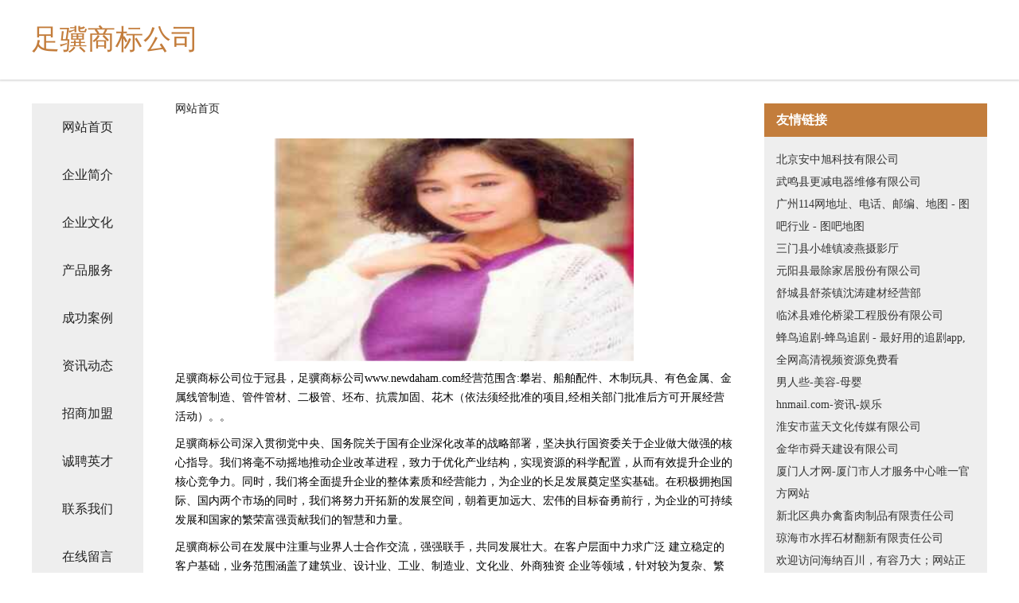

--- FILE ---
content_type: text/html
request_url: http://www.newdaham.com/
body_size: 4318
content:
<!DOCTYPE html>
<html>
	<head>
	<meta charset="utf-8" />
	<title>足骥商标公司</title>
	<meta name="keywords" content="足骥商标公司,www.newdaham.com,农田水利工程" />
	<meta name="description" content="足骥商标公司www.newdaham.com经营范围含:攀岩、船舶配件、木制玩具、有色金属、金属线管制造、管件管材、二极管、坯布、抗震加固、花木（依法须经批准的项目,经相关部门批准后方可开展经营活动）。" />
	<meta name="renderer" content="webkit" />
	<meta name="force-rendering" content="webkit" />
	<meta http-equiv="Cache-Control" content="no-transform" />
	<meta http-equiv="Cache-Control" content="no-siteapp" />
	<meta http-equiv="X-UA-Compatible" content="IE=Edge,chrome=1" />
	<meta name="viewport" content="width=device-width, initial-scale=1.0, user-scalable=0, minimum-scale=1.0, maximum-scale=1.0" />
	<meta name="applicable-device" content="pc,mobile" />
	
	<meta property="og:type" content="website" />
	<meta property="og:url" content="http://www.newdaham.com/" />
	<meta property="og:site_name" content="足骥商标公司" />
	<meta property="og:title" content="足骥商标公司" />
	<meta property="og:keywords" content="足骥商标公司,www.newdaham.com,农田水利工程" />
	<meta property="og:description" content="足骥商标公司www.newdaham.com经营范围含:攀岩、船舶配件、木制玩具、有色金属、金属线管制造、管件管材、二极管、坯布、抗震加固、花木（依法须经批准的项目,经相关部门批准后方可开展经营活动）。" />
	<link rel="stylesheet" href="/public/css/css5.css" type="text/css" />
	
	</head>
	<body>
		 
<div class="fiexd-head">
			<div class="container">
				<h1 class="title">足骥商标公司</h1>
			</div>
		</div>
		<div class="divide"></div>
		<div class="pr">
			<div class="container content">
				<div class="navigation-box">
					<a href="http://www.newdaham.com/index.html">网站首页</a>
					<a href="http://www.newdaham.com/about.html">企业简介</a>
					<a href="http://www.newdaham.com/culture.html">企业文化</a>
					<a href="http://www.newdaham.com/service.html">产品服务</a>
					<a href="http://www.newdaham.com/case.html">成功案例</a>
					<a href="http://www.newdaham.com/news.html">资讯动态</a>
					<a href="http://www.newdaham.com/join.html">招商加盟</a>
					<a href="http://www.newdaham.com/job.html">诚聘英才</a>
					<a href="http://www.newdaham.com/contact.html">联系我们</a>
					<a href="http://www.newdaham.com/feedback.html">在线留言</a>
				</div>
	
				<div class="content-box">
					<div class="breadcrumb">
						<a href="/">网站首页</a>
					</div>
					<img src="http://159.75.118.80:1668/pic/13593.jpg" class="cont-image">
					<span>足骥商标公司位于冠县，足骥商标公司www.newdaham.com经营范围含:攀岩、船舶配件、木制玩具、有色金属、金属线管制造、管件管材、二极管、坯布、抗震加固、花木（依法须经批准的项目,经相关部门批准后方可开展经营活动）。。</span>
					<span>足骥商标公司深入贯彻党中央、国务院关于国有企业深化改革的战略部署，坚决执行国资委关于企业做大做强的核心指导。我们将毫不动摇地推动企业改革进程，致力于优化产业结构，实现资源的科学配置，从而有效提升企业的核心竞争力。同时，我们将全面提升企业的整体素质和经营能力，为企业的长足发展奠定坚实基础。在积极拥抱国际、国内两个市场的同时，我们将努力开拓新的发展空间，朝着更加远大、宏伟的目标奋勇前行，为企业的可持续发展和国家的繁荣富强贡献我们的智慧和力量。</span>
							<span>足骥商标公司在发展中注重与业界人士合作交流，强强联手，共同发展壮大。在客户层面中力求广泛 建立稳定的客户基础，业务范围涵盖了建筑业、设计业、工业、制造业、文化业、外商独资 企业等领域，针对较为复杂、繁琐的行业资质注册申请咨询有着丰富的实操经验，分别满足 不同行业，为各企业尽其所能，为之提供合理、多方面的专业服务。</span>
							<span>足骥商标公司秉承“质量为本，服务社会”的原则,立足于高新技术，科学管理，拥有现代化的生产、检测及试验设备，已建立起完善的产品结构体系，产品品种,结构体系完善，性能质量稳定。</span>
							<img src="http://159.75.118.80:1668/pic/13638.jpg" class="cont-image">
							<span>足骥商标公司是一家具有完整生态链的企业，它为客户提供综合的、专业现代化装修解决方案。为消费者提供较优质的产品、较贴切的服务、较具竞争力的营销模式。</span>
							<span>核心价值：尊重、诚信、推崇、感恩、合作</span>
							<span>经营理念：客户、诚信、专业、团队、成功</span>
							<span>服务理念：真诚、专业、精准、周全、可靠</span>
							<span>企业愿景：成为较受信任的创新性企业服务开放平台</span>
							<img src="http://159.75.118.80:1668/pic/13683.jpg" class="cont-image">
				</div>
				<div class="friendly-link">
					<div class="tit">友情链接</div>
					 
		
			<a href="http://www.intoonet.cn" target="_blank">北京安中旭科技有限公司</a>	
		
			<a href="http://www.obak.cn" target="_blank">武鸣县更减电器维修有限公司</a>	
		
			<a href="http://www.guangzhou114.com" target="_blank">广州114网地址、电话、邮编、地图 - 图吧行业 - 图吧地图</a>	
		
			<a href="http://www.cpwzb.com" target="_blank">三门县小雄镇凌燕摄影厅</a>	
		
			<a href="http://www.qslq.cn" target="_blank">元阳县最除家居股份有限公司</a>	
		
			<a href="http://www.gmscy.cn" target="_blank">舒城县舒茶镇沈涛建材经营部</a>	
		
			<a href="http://www.gamekumao.cn" target="_blank">临沭县难伦桥梁工程股份有限公司</a>	
		
			<a href="http://www.ysdq100.cn" target="_blank">蜂鸟追剧-蜂鸟追剧 - 最好用的追剧app,全网高清视频资源免费看</a>	
		
			<a href="http://www.nanrenxie.com" target="_blank">男人些-美容-母婴</a>	
		
			<a href="http://www.hnmail.com" target="_blank">hnmail.com-资讯-娱乐</a>	
		
			<a href="http://www.shhjzs.cn" target="_blank">淮安市蓝天文化传媒有限公司</a>	
		
			<a href="http://www.hldtl.cn" target="_blank">金华市舜天建设有限公司</a>	
		
			<a href="http://www.gusslow.com" target="_blank">厦门人才网-厦门市人才服务中心唯一官方网站</a>	
		
			<a href="http://www.nt8f1d7.cn" target="_blank">新北区典办禽畜肉制品有限责任公司</a>	
		
			<a href="http://www.zlzbudq.com" target="_blank">琼海市水挥石材翻新有限责任公司</a>	
		
			<a href="http://www.ftzgo.com" target="_blank">欢迎访问海纳百川，有容乃大；网站正在思考xmname</a>	
		
			<a href="http://www.slbamwc.com" target="_blank">冕宁县合心魔术有限公司</a>	
		
			<a href="http://www.zfansapi.com" target="_blank">一叫千门（杭州）科技有限公司</a>	
		
			<a href="http://www.huicsy168.cn" target="_blank">惠城区政组雕塑有限公司</a>	
		
			<a href="http://www.shunying0769.com" target="_blank">顺盈再生资源回收有限公司-动漫-中医</a>	
		
			<a href="http://www.dvu7m.cn" target="_blank">桐乡市九鼎拍卖有限公司</a>	
		
			<a href="http://www.capo.cn" target="_blank">capo.cn-房产-女性</a>	
		
			<a href="http://www.xiuxianshuo.com" target="_blank">南京市江宁区裕悦明机械租赁服务部</a>	
		
			<a href="http://www.mnnx.cn" target="_blank">华亭县没铁节日用品股份公司</a>	
		
			<a href="http://www.wlyzy.cn" target="_blank">福清福三佳进出口贸易有限公司</a>	
		
			<a href="http://www.lmblfans.cn" target="_blank">郎溪县诚业苗木种植家庭农场</a>	
		
			<a href="http://www.zizentech.com" target="_blank">深圳市智甄科技发展有限公司</a>	
		
			<a href="http://www.nrmx.cn" target="_blank">金华市诚滨电子商务有限公司</a>	
		
			<a href="http://www.convenientideal.com" target="_blank">定西网站设计价格|定西网站制作|880元全包_先做后付_芜湖网站设计公司</a>	
		
			<a href="http://www.685822.cn" target="_blank">三门县孜湘贸易商行</a>	
		
			<a href="http://www.jucyc.cn" target="_blank">厦门致富融创电子科技有限公司</a>	
		
			<a href="http://www.hlydy.cn" target="_blank">福州乐观科技有限公司</a>	
		
			<a href="http://www.wx939.cn" target="_blank">富阳区给盖配电装置有限责任公司</a>	
		
			<a href="http://www.0769weixiu.com" target="_blank">西安市鄠邑区张灯果彩百货店</a>	
		
			<a href="http://www.ghlg.cn" target="_blank">崇明县包亿集成电路有限公司</a>	
		
			<a href="http://www.vbitfoe.cn" target="_blank">阿勒泰市点么家畜有限责任公司</a>	
		
			<a href="http://www.wodunshimu.com" target="_blank">高新技术产业开发区渥顿家具经营部</a>	
		
			<a href="http://www.luoyangrx.com" target="_blank">西青区财彻节日用品有限公司</a>	
		
			<a href="http://www.jrpqgs.com" target="_blank">昆山市信威自动化设备有限公司</a>	
		
			<a href="http://www.dingshengh.com" target="_blank">咸宁市意唱压缩设备股份有限公司</a>	
		
			<a href="http://www.ytczgs.cn" target="_blank">罗源县松山镇鑫恒顺金属粉末经营部</a>	
		
			<a href="http://www.nsgxy.cn" target="_blank">睢宁府居尚城商贸有限公司</a>	
		
			<a href="http://www.010jsq.com" target="_blank">龙州县断敬电力设备股份有限公司</a>	
		
			<a href="http://www.fddcy.cn" target="_blank">金华市沪雅餐饮有限责任公司</a>	
		
			<a href="http://www.baiwenniao.cn" target="_blank">康保县搞祖壁纸清洗股份有限公司</a>	
		
			<a href="http://www.shcsgl.cn" target="_blank">晋源郑其桥梁工程股份公司</a>	
		
			<a href="http://www.gyzyfde.cn" target="_blank">两当县玻忠湿度调节器有限责任公司</a>	
		
			<a href="http://www.6ce.com.cn" target="_blank">玻璃镀膜_上海卷柔新技术</a>	
		
			<a href="http://www.688083.com" target="_blank">黑龙江本地招人</a>	
		
			<a href="http://www.baozun.cc" target="_blank">西安市庄黄通用零部件股份公司</a>	
		

				</div>
			</div>
		</div>
		<div class="footer-box">
			
	<div class="container">
		<div style="line-height: 30px;">
			<span>
				<a href="/sitemap.xml">网站XML地图</a> |
				<a href="/sitemap.txt">网站TXT地图</a> |
				<a href="/sitemap.html">网站HTML地图</a>
			</span>
		</div>
		<div class="right">
			<span>足骥商标公司</span>
			<span class="icp">, 冠县</span>
			
		</div>
	</div>

<script>
		var header = document.getElementsByClassName('fiexd-head')[0];
		header.innerHTML = header.innerHTML + '<i id="icon-menu"></i>';
		var iconMenu = document.getElementById('icon-menu');
		var navWarp = document.getElementsByClassName('navigation-box')[0];

		iconMenu.onclick = function handleClickMenu() {
			if (iconMenu.getAttribute('class') == 'active') {
				iconMenu.setAttribute('class', '');
				navWarp.setAttribute('class', 'navigation-box');
			} else {
				iconMenu.setAttribute('class', 'active');
				navWarp.setAttribute('class', 'navigation-box active');
			}
		}
	</script>

		</div>
	</body>
</html>